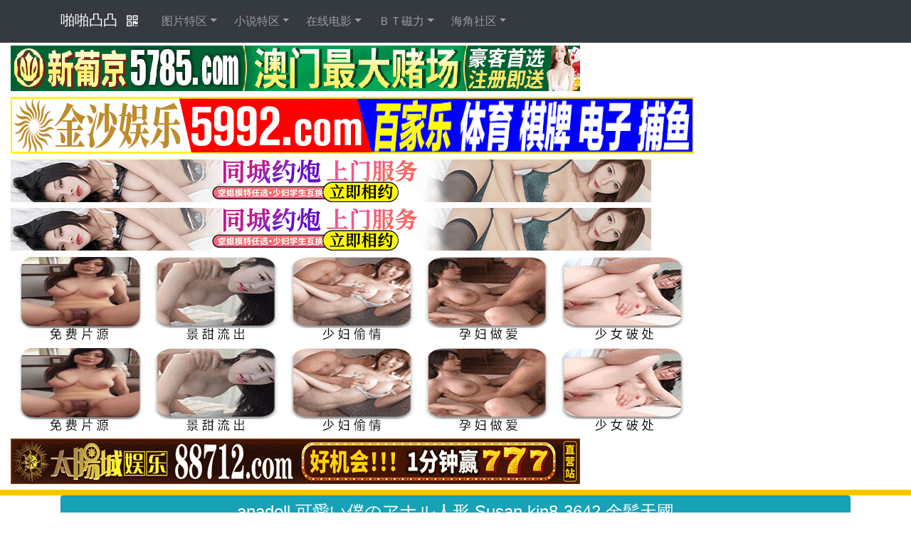

--- FILE ---
content_type: text/html; charset=utf-8
request_url: http://papatutu.com/v/show/dcflc8
body_size: 3446
content:
<!DOCTYPE html>
<html>

<head>
    <meta charset="utf-8">
    <meta http-equiv="Cache-Control" content="no-siteapp">
    <meta http-equiv="window-target" content="_top">
    
    <meta name="viewport" content="width=device-width, initial-scale=1.0, shrink-to-fit=no">
    <title>在播放anadoll 可愛い僕のアナル人形 Susan kin8-3642 金髪天國_啪啪凸凸</title>
    <meta name="Keywords" content = "啪啪凸凸,papatutu,AV番号,日本番号网,日番号">
    <meta name="Description" content = "啪啪凸凸,papatutu,AV番号,日本番号网">
    <link rel="stylesheet" href="https://fastly.jsdelivr.net/npm/bootstrap@4.5.0/dist/css/bootstrap.min.css">
    <link rel="stylesheet" href="https://fastly.jsdelivr.net/npm/font-awesome@4.7.0/css/font-awesome.min.css">

<style>
.adfont{font-size: 12px;-webkit-transition: font-size 0.2s ease-out;}
@media only screen and (max-width: 1600px) {.adfont {font-size: 32px;color: #ffffff;}}
@media only screen and (max-width: 1000px) {.adfont {font-size: 28px;color: #ffffff;}}
@media only screen and (max-width: 900px) {.adfont {font-size: 20px;color: #ffffff;}}
@media only screen and (max-width: 600px) {.adfont {font-size: 20px;color: #ffffff;}}
@media only screen and (max-width: 320px) {.adfont {font-size: 20px;color: #ffffff;}}
</style>

</head>

<body>

    <span id="span_h61"></span>



    <span id="span_h0"></span>


    <nav class="navbar navbar-dark navbar-expand-md sticky-top bg-dark">
        <div class="container">
            <div><div class="navbar-brand dropdown"><span><a class="text-white text-decoration-none" href="/">啪啪凸凸</a></span><i class="fa fa-qrcode btn text-white pr-2" data-toggle="dropdown"></i>
<div class="dropdown-menu">
    <div class="qrcode p-2"></div>
  </div>
</div></div><button data-toggle="collapse" class="navbar-toggler" data-target="#collapsibleNavbar"><span class="sr-only">Toggle navigation</span><span class="fa fa-th-list text-white">&nbsp;导航</span></button>
            <div class="collapse navbar-collapse" id="collapsibleNavbar">

				
                
				


    <ul class="nav navbar-nav mr-2">
        <li class="nav-item dropdown" role="presentation"><a class="nav-link dropdown-toggle" href="javascript:void(0);" data-toggle="dropdown">图片特区</a>
            <div class="dropdown-menu" cell color1>
            
            <a class="dropdown-item" href="/a/list/76" target="_blank">极速约啪</a>
            
            <a class="dropdown-item" href="/a/list/6" >网友自拍</a>
            
            <a class="dropdown-item" href="/a/list/7" >亚洲成人</a>
            
            <a class="dropdown-item" href="/a/list/8" >欧美成人</a>
            
            <a class="dropdown-item" href="/a/list/11" >丝袜美腿</a>
            
            <a class="dropdown-item" href="/a/list/12" >动漫卡通</a>
            
            <a class="dropdown-item" href="/a/list/73" target="_blank">深夜影堂</a>
            </div>
        </li>
    </ul>

    <ul class="nav navbar-nav mr-2">
        <li class="nav-item dropdown" role="presentation"><a class="nav-link dropdown-toggle" href="javascript:void(0);" data-toggle="dropdown">小说特区</a>
            <div class="dropdown-menu" cell color2>
            
            <a class="dropdown-item" href="/a/list/80" >帝王享受</a>
            
            <a class="dropdown-item" href="/a/list/14" >激情都市</a>
            
            <a class="dropdown-item" href="/a/list/15" >春色校园</a>
            
            <a class="dropdown-item" href="/a/list/16" >人妻淫荡</a>
            
            <a class="dropdown-item" href="/a/list/17" >家庭乱伦</a>
            
            <a class="dropdown-item" href="/a/list/18" >武侠成人</a>
            </div>
        </li>
    </ul>

    <ul class="nav navbar-nav mr-2">
        <li class="nav-item dropdown" role="presentation"><a class="nav-link dropdown-toggle" href="javascript:void(0);" data-toggle="dropdown">在线电影</a>
            <div class="dropdown-menu" cell color3>
            
            <a class="dropdown-item" href="/v/list/22" >日本无码</a>
            
            <a class="dropdown-item" href="/v/list/28" >日本有码</a>
            
            <a class="dropdown-item" href="/v/list/27" target="_blank">美女棋牌</a>
            
            <a class="dropdown-item" href="/v/list/23" >亚洲国产</a>
            
            <a class="dropdown-item" href="/v/list/25" >欧美性爱</a>
            
            <a class="dropdown-item" href="/v/list/26" target="_blank">深夜影堂</a>
            </div>
        </li>
    </ul>

    <ul class="nav navbar-nav mr-2">
        <li class="nav-item dropdown" role="presentation"><a class="nav-link dropdown-toggle" href="javascript:void(0);" data-toggle="dropdown">ＢＴ磁力</a>
            <div class="dropdown-menu" cell color5>
            
            <a class="dropdown-item" href="/a/list/38" >亚洲无码</a>
            
            <a class="dropdown-item" href="/a/list/39" >亚洲有码</a>
            
            <a class="dropdown-item" href="/a/list/40" >欧美无码</a>
            
            <a class="dropdown-item" href="/a/list/41" >国产无码</a>
            
            <a class="dropdown-item" href="/a/list/44" >注册即送</a>
            </div>
        </li>
    </ul>

    <ul class="nav navbar-nav mr-2">
        <li class="nav-item dropdown" role="presentation"><a class="nav-link dropdown-toggle" href="javascript:void(0);" data-toggle="dropdown">海角社区</a>
            <div class="dropdown-menu" cell color51>
            
            <a class="dropdown-item" href="/v/list/74" target="_blank">极速约啪</a>
            
            <a class="dropdown-item" href="/v/list/35" target="_blank">模特直播</a>
            
            <a class="dropdown-item" href="/v/list/36" target="_blank">舔阴大秀</a>
            
            <a class="dropdown-item" href="/v/list/69" target="_blank">同城约炮</a>
            </div>
        </li>
    </ul>


            </div>
        </div>
    </nav>



<span id="span_at1"></span>



    <span id="span_h1"></span>

    <header class="bg-warning text-white mt-1 py-1">
        <div class="container d-flex justify-content-center">
            <span id="span_hgg"></span>
        </div>
    </header>










    <div class="container">
        <h4 class="text-center card p-2 bg-info text-white">anadoll 可愛い僕のアナル人形 Susan kin8-3642 金髪天國</h4>
    </div>







    <div class="container">
        <div class="breadcrumb bg-white border rounded">
            <a class="text-decoration-none text-dark" href="/v/list/25">
                <h2 class="mt-2"><i class="fa fa-quote-left pr-2"></i><strong>欧美性爱 ➥ <span id="span_vlistab"></span></strong><i class="fa fa-quote-right pl-2"></i></h2>
            </a>
        </div>
    </div>




    <span id="span_h5"></span>



<div class="container">
    <div class="row">
        <div class="col-12 col-sm-12 col-md-8 col-lg-8 py-2">
            <div>
                
                <script src="https://fastly.jsdelivr.net/npm/hls.js@0.14.17/dist/hls.min.js"></script>
                <script src="https://fastly.jsdelivr.net/npm/p2p-media-loader-core@latest/build/p2p-media-loader-core.min.js"></script>
                <script src="https://fastly.jsdelivr.net/npm/p2p-media-loader-hlsjs@latest/build/p2p-media-loader-hlsjs.min.js"></script>
                <video id="video" poster="https://pits10.com/image/70/8f/c8cb4337a6ce415dbbc2bdfa0e2a708f.jpg" width="100%" height="auto" preload="none" controls playsinline webkit-playsinline></video>
                <script>
                    ;(function(){
                        var src = "https:\/\/cp.pavidcdn.com\/stream\/full\/usa\/300\/kin8-3642-FHD.m3u8";
                        var video = document.getElementById("video");
                        video.volume = 0.1;
                        if (!Hls.isSupported()) {
                            video.src = src;
                            return;
                        }
                        
                        
                        
                        
                        
                        
                        var hls;
                        if (!p2pml.core.HybridLoader.isSupported()) {
							hls = new Hls({ loader: Hls.DefaultConfig.loader });
                        } else {
                            var config = {
                                segments: {
                                    swarmId: src["\x72\x65\x70\x6c\x61\x63\x65"]("\x63\x70\x2e\x70\x61\x76\x69\x64\x63\x64\x6e\x2e\x63\x6f\x6d","\x62\x70\x31\x2e\x64\x6b\x64\x6d\x6b\x6f\x2e\x63\x6f\x6d"),
                                },
                                loader: {
                                    cachedSegmentExpiration: 86400000,
                                    cachedSegmentsCount: 1000,
                                    requiredSegmentsPriority: 3,
                                    httpDownloadMaxPriority: 9,
                                    httpDownloadProbability: 0.06,
                                    httpDownloadProbabilityInterval: 1000,
                                    httpDownloadProbabilitySkipIfNoPeers: true,
                                    p2pDownloadMaxPriority: 50,
                                    httpFailedSegmentTimeout: 1000,
                                    simultaneousP2PDownloads: 20,
                                    simultaneousHttpDownloads: 3,
                                    httpDownloadInitialTimeout: 120000,
                                    httpDownloadInitialTimeoutPerSegment: 5000,
                                    httpUseRanges: true,
                                    trackerAnnounce: [
                                        "wss://tracker.openwebtorrent.com",
                                        "wss://tracker.btorrent.xyz",
                                        "wss://tracker.webtorrent.dev",
                                    ],
                                    rtcConfig: {
                                        iceServers: [
                                            {
                                                urls: [
                                                    "stun:stun.l.google.com:19302",
                                                    "stun:global.stun.twilio.com:3478",
                                                ],
                                            },
                                        ],
                                        sdpSemantics: "unified-plan",
                                    },
                                },
                            };
							var engine = new p2pml.hlsjs.Engine(config);
                            
                            
                            
                            
                            hls = new Hls({ loader: engine.createLoaderClass() });
                            p2pml.hlsjs.initHlsJsPlayer(hls);
                        }
                        hls.loadSource(src);
                        hls.attachMedia(video);
                        
                    })();
                </script>
                
            </div>



    <div class="container bg-danger p-1">
        <h3 class="text-center text-white"><a target="_blank" href="https://s7kc.com/" class="text-white" >点击下载本站高清手机APP，播放流畅、无缓存</a></h3>
    </div>
        </div>
        <div class="col-12 col-sm-12 col-md-4 col-lg-4 py-2">
            <div>
                <a href="https://s7kc.com" target="_blank"><img class="img-fluid" src="/static/assets/img/s7kc.png"></a>
            </div>
        </div>
    </div>
</div>



<span id="span_h4"></span>


    <script src="https://fastly.jsdelivr.net/npm/jquery@3.5.1/dist/jquery.min.js"></script>
    <script src="https://fastly.jsdelivr.net/npm/bootstrap@4.5.0/dist/js/bootstrap.min.js"></script>
    <script src="https://fastly.jsdelivr.net/npm/jquery.qrcode@1.0.3/jquery.qrcode.min.js"></script>
    <script src="/static/assets/js/b24052022.js"></script>
    <script src="/static/assets/js/common.js"></script>


    <footer class="py-5 bg-light">
        <div class="container">
            <p class="text-center text-white m-0 small text-muted">邮件找回网址&nbsp;✉️「 avntube@gmail.com 」<br><br>
			<i class="fa fa-volume-up text-body"></i>&nbsp;&nbsp;建议使用Chrome浏览器访问,获得更好的体验！<br>Copyright&nbsp;©&nbsp;啪啪凸凸 .友情链接：<a class="copyrightlink" target="_blank" href="http://www.jeiywop.com/">麻豆女神</a></p>
        </div>
    </footer>

<script src="/static/assets/js/bf24052022_1.js" type="text/javascript"></script>
<script src="/static/assets/js/bf24052022_2.js" type="text/javascript"></script>

<span style="display:none"><script src="/static/assets/js/2t.js" type="text/javascript"></script></span>





</body>

</html>